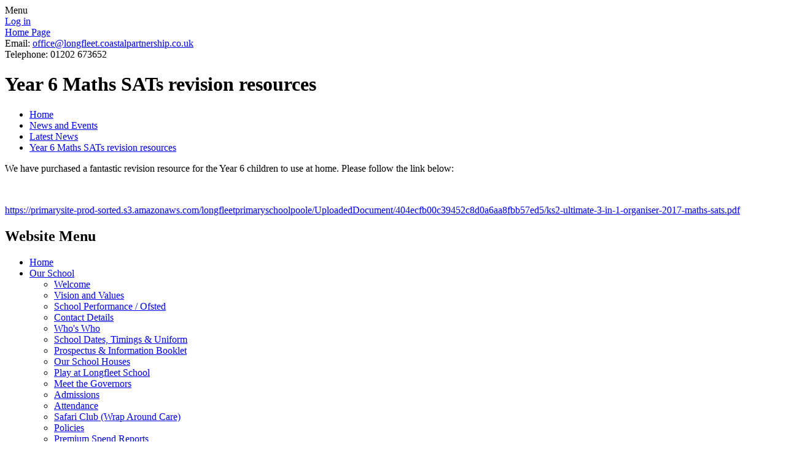

--- FILE ---
content_type: text/html; charset=utf-8
request_url: https://www.longfleet.poole.sch.uk/news/detail/year-6-maths-sats-revision-resources/
body_size: 50454
content:

<!DOCTYPE html>

            <!--[if IE 6]><html class="lt-ie10 lt-ie9 lt-ie8 lt-ie7 ie6 ie responsive" lang="en"><![endif]-->
            <!--[if IE 7]><html class="lt-ie10 lt-ie9 lt-ie8 ie7 ie responsive" lang="en"><![endif]-->
            <!--[if IE 8]><html class="lt-ie10 lt-ie9 ie8 ie responsive" lang="en"><![endif]-->
            <!--[if IE 9]><html class="lt-ie10 ie9 ie responsive" lang="en"><![endif]-->
            <!--[if gt IE 9]><!--><html class="responsive" lang="en"><!--<![endif]-->
            
    <head>
        <meta charset="utf-8">
        <meta http-equiv="X-UA-Compatible" content="IE=edge,chrome=1">
        <meta name="viewport" content="width=device-width, initial-scale=1, user-scalable=no, minimal-ui">
        <meta name="keywords" content="Longfleet Church of England Primary School">
        <meta name="description" content="Longfleet Church of England Primary School">

        <title>Year 6 Maths SATs revision resources | Longfleet Church of England Primary School</title>

        




  <link rel="stylesheet" href="https://primarysite-prod-sorted.s3.amazonaws.com/static/7.0.4/gen/presenter_prologue_css.7b7812f9.css" type="text/css">




<style type="text/css">
  .ps_primarysite-editor_panel-site-coloured-content {
    background-color: #fff!important;
  }
</style>


  <link rel="stylesheet" href="https://primarysite-prod-sorted.s3.amazonaws.com/static/7.0.4/gen/all-site-icon-choices.034951b5.css" type="text/css">



        
        <link rel="shortcut icon" href="https://primarysite-prod.s3.amazonaws.com/theme/LongfleetPrimarySchoolPoole/favicon.ico">
        <link rel="apple-touch-icon" href="https://primarysite-prod.s3.amazonaws.com/theme/LongfleetPrimarySchoolPoole/apple-touch-icon-precomposed.png">
        <link rel="apple-touch-icon-precomposed" href="https://primarysite-prod.s3.amazonaws.com/theme/LongfleetPrimarySchoolPoole/apple-touch-icon-precomposed.png">
        
        <meta name="application-name" content="Longfleet Church of England Primary School">
        <meta name="msapplication-TileColor" content="#014A99">
        <meta name="msapplication-TileImage" content="https://primarysite-prod.s3.amazonaws.com/theme/LongfleetPrimarySchoolPoole/metro-icon.png">

        
        <link rel="stylesheet" type="text/css" href="https://primarysite-prod.s3.amazonaws.com/theme/LongfleetPrimarySchoolPoole/style-global.css">
        <link rel="stylesheet" type="text/css" media="(min-width: 981px)" href="https://primarysite-prod.s3.amazonaws.com/theme/LongfleetPrimarySchoolPoole/style.css">
        <link rel="stylesheet" type="text/css" media="(max-width: 980px)" href="https://primarysite-prod.s3.amazonaws.com/theme/LongfleetPrimarySchoolPoole/style-responsive.css">

        

        

<script>
  // This is the first instance of `window.psProps`, so if these values are removed, make sure
  // `window.psProps = {};` is still there because it's used in other places.
  window.psProps = {
    lazyLoadFallbackScript: 'https://primarysite-prod-sorted.s3.amazonaws.com/static/7.0.4/gen/lazy_load.1bfa9561.js',
    picturefillScript: 'https://primarysite-prod-sorted.s3.amazonaws.com/static/7.0.4/gen/picturefill.a26ebc92.js'
  };
</script>


  <script type="text/javascript" src="https://primarysite-prod-sorted.s3.amazonaws.com/static/7.0.4/gen/presenter_prologue_js.cfb79a3d.js"></script>


<script type="text/javascript">
  function ie() {
    for (var v = 3, el = document.createElement('b'), all = el.all || [];
      el.innerHTML = '<!--[if gt IE ' + (++v) + ']><i><![endif]-->', all[0]; );
    return v > 4 ? v : document.documentMode;
  }

  $(function() {
    switch (ie()) {
      case 10:
        ps.el.html.addClass('ie10');
      case 9:
      case 8:
        ps.el.body.prepend(
          '<div class="unsupported-browser">' +
            '<span class="warning-logo">&#xe00a; </span>' +
            'This website may not display correctly as you are using an old version of ' +
            'Internet Explorer. <a href="/primarysite/unsupported-browser/">More info</a>' +
          '</div>');
        break;
    }
  });
</script>

<script type="text/javascript">
  $(function() {
    ps.el.body
      .data('social_media_url', 'https://social.secure-primarysite.net/site/longfleetprimaryschoolpoole/')
      .data('social_media_api', 'https://social.secure-primarysite.net/api/site-connected/longfleetprimaryschoolpoole/')
      .data('STATIC_URL', 'https://primarysite-prod-sorted.s3.amazonaws.com/static/7.0.4/')
      .data('site_width', 640)
      .data('news_width', 452)
      .data('csrf_token', 'lS5tsL3g5kFTglER2TI4QiOr5JWwxiJUq3Tf5UL4OzX8OlJZmRspCJlosVWtF2dy')
      .data('disable_right_click', 'True')
      .data('normalize_css', 'https://primarysite-prod-sorted.s3.amazonaws.com/static/7.0.4/gen/normalize_css.7bf5a737.css')
      .data('ck_editor_counterbalances', 'https://primarysite-prod-sorted.s3.amazonaws.com/static/7.0.4/gen/ck_editor_counterbalances.2519b40e.css')
      .data('basic_site', false)
      // Seasonal Effects
      .data('include_seasonal_effects', '')
      .data('show_seasonal_effects_on_page', '')
      .data('seasonal_effect', '3')
      .data('can_enable_seasonal_effects', 'False')
      .data('seasonal_effect_active', 'False')
      .data('disablePicturesBlock', false)
      .data('hasNewCookiePopup', true);

    if (document.documentElement.dataset.userId) {
      window.updateCsrf();
    }
  });
</script>


<script>

function recaptchaCallback() {
    grecaptcha.ready(function() {
        var grecaptcha_execute = function(){
    grecaptcha.execute('6LcHwgAiAAAAAJ6ncdKlMyB1uNoe_CBvkfgBiJz1', {action: 'homepage'}).then(function(token) {
        document.querySelectorAll('input.django-recaptcha-hidden-field').forEach(function (value) {
            value.value = token;
        });
        return token;
    })
};
grecaptcha_execute()
setInterval(grecaptcha_execute, 120000);


    });
  };
</script>






    </head>

    <body>

        

        <div class="responsive-bar visible-small">
            <span class="navbar-toggle website-navbar-toggle visible-small" data-nav="website"></span>
            <span class="navigation-bar-title">Menu</span>
        </div>

        <div class="container">
                    
            <div class="inner-container">
              
                <span class="login-link small visible-large">
  <a href="https://longfleetprimaryschoolpoole.secure-primarysite.net/accounts/login/primarysite/?next=/news/detail/year-6-maths-sats-revision-resources/" rel="nofollow">Log in</a>

</span>

                <header class="main-header">
                    
                    <a href="/" class="home-link" title="Home Page">Home Page</a>

                    
                </header>

              	<span class="contact">Email: <a href="mailto:office@longfleet.coastalpartnership.co.uk">office@longfleet.coastalpartnership.co.uk</a><br>Telephone: 01202 673652 </span>
              
                
                


  



  <div class="google-translate-widget " id="google_translate_element" data-cookie="google-translate">
    <textarea data-template="cookie" hidden>
      

      <script>
        function googleTranslateElementInit() {
          new google.translate.TranslateElement({
            layout: google.translate.TranslateElement.InlineLayout.SIMPLE,
            pageLanguage: 'en'
          }, 'google_translate_element');
        }
      </script>

      <script src="https://translate.google.com/translate_a/element.js?cb=googleTranslateElementInit"></script>
      <script src="https://primarysite-prod-sorted.s3.amazonaws.com/static/7.0.4/gen/google_translate.3323e9a6.js"></script>
    </textarea>
  </div>

      
              
                <div class="content-container">
                                
                  
                    <h1 class="page-title">Year 6 Maths SATs revision resources</h1>

                    <ul class="breadcrumbs small">
                        
    <li><a href="/">Home</a></li>
    <li><a href="/topic/news-and-events">News and Events</a></li>
    <li><a href="/stream/news/full/1/-//">Latest News</a></li>
    <li><a href="/news/detail/year-6-maths-sats-revision-resources/">Year 6 Maths SATs revision resources</a></li>

                    </ul>

                    
    <div class="ps_news-detail-text"><p>We have purchased a fantastic revision resource for the Year 6 children to use at home. Please follow the link below:</p>
<p> </p>
<p><a href="https://primarysite-prod-sorted.s3.amazonaws.com/longfleetprimaryschoolpoole/UploadedDocument/404ecfb00c39452c8d0a6aa8fbb57ed5/ks2-ultimate-3-in-1-organiser-2017-maths-sats.pdf">https://primarysite-prod-sorted.s3.amazonaws.com/longfleetprimaryschoolpoole/UploadedDocument/404ecfb00c39452c8d0a6aa8fbb57ed5/ks2-ultimate-3-in-1-organiser-2017-maths-sats.pdf</a></p>
</div>
    <div></div>

                </div>

                <nav class="main-nav mobile-nav small">
                    <span class="close-mobile-nav" data-nav="website"></span>
                    <h2 class="ps_mobile-header">Website Menu</h2>

                    <ul>
                        <li class="ps_topic_link home-btn"><a href="/">Home</a></li>
                        <li class="ps_nav-top-level ps_submenu ps_topic_link ps_topic_slug_our-school"><a href="/topic/our-school" >Our School</a><ul><li class="  ps_page_link ps_page_slug_welcome"><a href="/welcome/" >Welcome</a></li>
<li class="  ps_page_link ps_page_slug_vision-and-values"><a href="/vision-and-values/" >Vision and Values</a></li>
<li class="  ps_page_link ps_page_slug_school-performance-ofsted"><a href="/school-performance-ofsted/" >School Performance / Ofsted</a></li>
<li class="  ps_page_link ps_page_slug_contact-details"><a href="/contact-details/" >Contact Details</a></li>
<li class="  ps_page_link ps_page_slug_whos-who"><a href="/whos-who/" >Who&#x27;s Who</a></li>
<li class="  ps_page_link ps_page_slug_school-dates-timings-uniform"><a href="/school-dates-timings-uniform/" >School Dates, Timings &amp; Uniform</a></li>
<li class="  ps_page_link ps_page_slug_prospectus-information-booklet"><a href="/prospectus-information-booklet/" >Prospectus &amp; Information Booklet</a></li>
<li class="  ps_page_link ps_page_slug_our-school-houses"><a href="/our-school-houses/" >Our School Houses</a></li>
<li class="  ps_page_link ps_page_slug_play-at-longfleet-school"><a href="/play-at-longfleet-school/" >Play at Longfleet School</a></li>
<li class="  ps_page_link ps_page_slug_meet-the-governors"><a href="/meet-the-governors/" >Meet the Governors</a></li>
<li class="  ps_page_link ps_page_slug_admissions-1"><a href="/admissions-1/" >Admissions</a></li>
<li class="  ps_page_link ps_page_slug_attendance"><a href="/attendance/" >Attendance</a></li>
<li class="  ps_page_link ps_page_slug_safari-club-wrap-around-care"><a href="/safari-club-wrap-around-care/" >Safari Club (Wrap Around Care)</a></li>
<li class="  ps_page_link ps_page_slug_policies"><a href="/policies/" >Policies</a></li>
<li class="  ps_page_link ps_page_slug_premium-spend-reports"><a href="/premium-spend-reports/" >Premium Spend Reports</a></li>
<li class="  ps_page_link ps_page_slug_job-vacancies-1"><a href="/job-vacancies-1/" >Job Vacancies</a></li>
<li class="  ps_page_link ps_page_slug_staff-zone"><a href="/staff-zone/" >Staff Zone</a></li>
<li class="  ps_page_link ps_page_slug_governors-zone"><a href="/governors-zone/" >Governors Zone</a></li>
<li class="  ps_page_link ps_page_slug_coastal-learning-partnership"><a href="/coastal-learning-partnership/" >Coastal Learning Partnership</a></li></ul></li>
                        <li class="ps_nav-top-level ps_submenu ps_topic_link ps_topic_slug_safeguarding-and-inclusion"><a href="/topic/safeguarding-and-inclusion" >Safeguarding and Inclusion</a><ul><li class="  ps_page_link ps_page_slug_safeguarding"><a href="/safeguarding/" >Safeguarding</a></li>
<li class="  ps_page_link ps_page_slug_operation-encompass"><a href="/operation-encompass/" >Operation Encompass</a></li>
<li class="  ps_page_link ps_page_slug_online-safety"><a href="/online-safety/" >Online Safety</a></li>
<li class="  ps_page_link ps_page_slug_behaviour-strategy-and-policies"><a href="/behaviour-strategy-and-policies/" >Behaviour Strategy and Policies</a></li>
<li class="  ps_page_link ps_page_slug_english-as-an-additional-language-eal"><a href="/english-as-an-additional-language-eal/" >English as an Additional Language (EAL)</a></li>
<li class="  ps_page_link ps_page_slug_pastoral-care"><a href="/pastoral-care/" >Pastoral Care</a></li>
<li class="  ps_page_link ps_page_slug_family-worker-and-information"><a href="/family-worker-and-information/" >Family Worker and Information</a></li>
<li class=" ps_submenu ps_page_link ps_page_slug_wellbeing"><a href="/wellbeing/" >Wellbeing</a><ul><li class="  ps_page_link ps_page_slug_camhs"><a href="/camhs/" >CAMHS</a></li>
<li class="  ps_page_link ps_page_slug_bereavement"><a href="/bereavement/" >Bereavement</a></li>
<li class="  ps_page_link ps_page_slug_ocd"><a href="/ocd/" >OCD</a></li>
<li class="  ps_page_link ps_page_slug_parental-conflict"><a href="/parental-conflict/" >Parental Conflict</a></li>
<li class="  ps_page_link ps_page_slug_anxiety"><a href="/anxiety/" >Anxiety</a></li>
<li class="  ps_page_link ps_page_slug_stress"><a href="/stress/" >Stress</a></li>
<li class="  ps_page_link ps_page_slug_sleep"><a href="/sleep/" >Sleep</a></li>
<li class="  ps_page_link ps_page_slug_pace-approach-1"><a href="/pace-approach-1/" >PACE Approach</a></li>
<li class="  ps_page_link ps_page_slug_useful-sites-relating-to-mental-health-and-wellbei"><a href="/useful-sites-relating-to-mental-health-and-wellbei/" >Useful Sites Relating to Mental Health and Wellbeing</a></li>
<li class="  ps_page_link ps_page_slug_practical-resources"><a href="/practical-resources/" >Practical Resources</a></li>
<li class="  ps_page_link ps_page_slug_recommended-podcasts"><a href="/recommended-podcasts/" >Recommended Podcasts</a></li>
<li class="  ps_page_link ps_page_slug_gender-identity"><a href="/gender-identity/" >Gender Identity</a></li>
<li class="  ps_page_link ps_page_slug_covid-19-related-wellbeing-resources"><a href="/covid-19-related-wellbeing-resources/" >COVID-19 Related Wellbeing Resources</a></li>
<li class="  ps_page_link ps_page_slug_ukraine-supporting-children-to-manage-anxiety-over"><a href="/ukraine-supporting-children-to-manage-anxiety-over/" >Ukraine - Supporting children to manage anxiety over war conflict and crises</a></li></ul></li>
<li class=" ps_submenu ps_page_link ps_page_slug_special-educational-needs-and-disability-informati"><a href="/special-educational-needs-and-disability-informati/" >Special Educational Needs and Disability Information</a><ul><li class="  ps_page_link ps_page_slug_accessibility-plans"><a href="/accessibility-plans/" >Accessibility Plans</a></li>
<li class="  ps_page_link ps_page_slug_upcoming-events"><a href="/upcoming-events/" >Upcoming Events</a></li>
<li class="  ps_page_link ps_page_slug_visual-routines-time-tables-calendars-and-reward-c"><a href="/visual-routines-time-tables-calendars-and-reward-c/" >Visual routines, time-tables, calendars and reward charts</a></li>
<li class="  ps_page_link ps_page_slug_social-emotion-and-mental-health"><a href="/social-emotion-and-mental-health/" >Social, emotion and mental health</a></li>
<li class=" ps_submenu ps_page_link ps_page_slug_speech-and-language-resources"><a href="/speech-and-language-resources/" >Speech and Language resources</a><ul><li class="  ps_page_link ps_page_slug_activities-to-develop-expressive-language"><a href="/activities-to-develop-expressive-language/" >Activities to Develop Expressive Language</a></li>
<li class="  ps_page_link ps_page_slug_activities-to-develop-receptive-language"><a href="/activities-to-develop-receptive-language/" >Activities to Develop Receptive Language</a></li>
<li class="  ps_page_link ps_page_slug_listening-and-auditory-memory-games"><a href="/listening-and-auditory-memory-games/" >Listening and Auditory Memory Games</a></li>
<li class="  ps_page_link ps_page_slug_attention-and-listening-games"><a href="/attention-and-listening-games/" >Attention and Listening Games</a></li></ul></li>
<li class="  ps_page_link ps_page_slug_sensory-activities"><a href="/sensory-activities/" >Sensory Activities</a></li>
<li class="  ps_page_link ps_page_slug_parent-champion-for-send-monthly-support-and-advic"><a href="/parent-champion-for-send-monthly-support-and-advic/" >Parent Champion for SEND – Monthly support and advice for families</a></li></ul></li></ul></li>
                        <li class="ps_nav-top-level ps_submenu ps_topic_link ps_topic_slug_learning"><a href="/topic/learning" >Learning</a><ul><li class="  ps_page_link ps_page_slug_whole-school-curriculum-information"><a href="/whole-school-curriculum-information/" >Whole School Curriculum Information</a></li>
<li class=" ps_submenu ps_page_link ps_page_slug_year-group-specific-information"><a href="/year-group-specific-information/" >Year Group Specific Information</a><ul><li class="  ps_page_link ps_page_slug_reception-1"><a href="/reception-1/" >Reception</a></li>
<li class="  ps_page_link ps_page_slug_year-1"><a href="/year-1/" >Year 1</a></li>
<li class="  ps_page_link ps_page_slug_year-2-1"><a href="/year-2-1/" >Year 2</a></li>
<li class="  ps_page_link ps_page_slug_year-3-1"><a href="/year-3-1/" >Year 3</a></li>
<li class="  ps_page_link ps_page_slug_year-4-1"><a href="/year-4-1/" >Year 4</a></li>
<li class="  ps_page_link ps_page_slug_year-5-1"><a href="/year-5-1/" >Year 5</a></li>
<li class="  ps_page_link ps_page_slug_year-6-1"><a href="/year-6-1/" >Year 6</a></li></ul></li>
<li class=" ps_submenu ps_page_link ps_page_slug_subject-specific-information"><a href="/subject-specific-information/" >Subject Specific Information</a><ul><li class=" ps_submenu ps_page_link ps_page_slug_maths-18"><a href="/maths-18/" >Maths</a><ul><li class="  ps_page_link ps_page_slug_year-1-maths-front-covers"><a href="/year-1-maths-front-covers/" >Year 1 Maths Front Covers</a></li>
<li class="  ps_page_link ps_page_slug_year-2-maths-front-covers"><a href="/year-2-maths-front-covers/" >Year 2 Maths Front Covers</a></li>
<li class="  ps_page_link ps_page_slug_year-3-maths-front-covers"><a href="/year-3-maths-front-covers/" >Year 3 Maths Front Covers</a></li>
<li class="  ps_page_link ps_page_slug_year-4-maths-front-covers"><a href="/year-4-maths-front-covers/" >Year 4 Maths Front Covers</a></li>
<li class="  ps_page_link ps_page_slug_year-5-maths-front-covers"><a href="/year-5-maths-front-covers/" >Year 5 Maths Front Covers</a></li>
<li class="  ps_page_link ps_page_slug_year-6-maths-front-covers"><a href="/year-6-maths-front-covers/" >Year 6 Maths Front Covers</a></li>
<li class="  ps_page_link ps_page_slug_place-value"><a href="/place-value/" >Place Value</a></li>
<li class="  ps_page_link ps_page_slug_addition-and-subtraction"><a href="/addition-and-subtraction/" >Addition and Subtraction</a></li>
<li class="  ps_page_link ps_page_slug_multiplication-and-division"><a href="/multiplication-and-division/" >Multiplication and Division</a></li>
<li class="  ps_page_link ps_page_slug_fractions"><a href="/fractions/" >Fractions</a></li></ul></li>
<li class="  ps_page_link ps_page_slug_english-1"><a href="/english-1/" >English</a></li>
<li class=" ps_submenu ps_page_link ps_page_slug_art-design"><a href="/art-design/" >Art &amp; Design</a><ul><li class="  ps_page_link ps_page_slug_year-1-art-design-front-covers"><a href="/year-1-art-design-front-covers/" >Year 1 Art &amp; Design Front Covers</a></li>
<li class="  ps_page_link ps_page_slug_year-2-art-design-front-covers"><a href="/year-2-art-design-front-covers/" >Year 2 Art &amp; Design Front Covers</a></li>
<li class="  ps_page_link ps_page_slug_year-3-art-design-front-covers"><a href="/year-3-art-design-front-covers/" >Year 3 Art &amp; Design Front Covers</a></li>
<li class="  ps_page_link ps_page_slug_year-4-art-design-front-covers"><a href="/year-4-art-design-front-covers/" >Year 4 Art &amp; Design Front Covers</a></li>
<li class="  ps_page_link ps_page_slug_year-5-art-design-front-covers"><a href="/year-5-art-design-front-covers/" >Year 5 Art &amp; Design Front Covers</a></li>
<li class="  ps_page_link ps_page_slug_year-6-art-design-front-covers"><a href="/year-6-art-design-front-covers/" >Year 6 Art &amp; Design Front Covers</a></li></ul></li>
<li class=" ps_submenu ps_page_link ps_page_slug_computing"><a href="/computing/" >Computing</a><ul><li class="  ps_page_link ps_page_slug_year-1-computing-front-covers"><a href="/year-1-computing-front-covers/" >Year 1 Computing Front Covers</a></li>
<li class="  ps_page_link ps_page_slug_year-2-computing-front-covers"><a href="/year-2-computing-front-covers/" >Year 2 Computing Front Covers</a></li>
<li class="  ps_page_link ps_page_slug_year-3-computing-front-covers"><a href="/year-3-computing-front-covers/" >Year 3 Computing Front Covers</a></li>
<li class="  ps_page_link ps_page_slug_year-4-computing-front-covers"><a href="/year-4-computing-front-covers/" >Year 4 Computing Front Covers</a></li>
<li class="  ps_page_link ps_page_slug_year-5-computing-front-covers"><a href="/year-5-computing-front-covers/" >Year 5 Computing Front Covers</a></li>
<li class="  ps_page_link ps_page_slug_year-6-computing-front-covers"><a href="/year-6-computing-front-covers/" >Year 6 Computing Front Covers</a></li></ul></li>
<li class=" ps_submenu ps_page_link ps_page_slug_design-technology"><a href="/design-technology/" >Design Technology</a><ul><li class="  ps_page_link ps_page_slug_year-1-design-technology-front-covers"><a href="/year-1-design-technology-front-covers/" >Year 1 Design Technology Front Covers</a></li>
<li class="  ps_page_link ps_page_slug_year-2-design-technology-front-covers"><a href="/year-2-design-technology-front-covers/" >Year 2 Design Technology Front Covers</a></li>
<li class="  ps_page_link ps_page_slug_year-3-design-technology-front-covers"><a href="/year-3-design-technology-front-covers/" >Year 3 Design Technology Front Covers</a></li>
<li class="  ps_page_link ps_page_slug_year-4-design-technology-front-covers"><a href="/year-4-design-technology-front-covers/" >Year 4 Design Technology Front Covers</a></li>
<li class="  ps_page_link ps_page_slug_year-5-design-technology-front-covers"><a href="/year-5-design-technology-front-covers/" >Year 5 Design Technology Front Covers</a></li>
<li class="  ps_page_link ps_page_slug_year-6-design-technology-front-covers"><a href="/year-6-design-technology-front-covers/" >Year 6 Design Technology Front Covers</a></li></ul></li>
<li class=" ps_submenu ps_page_link ps_page_slug_french"><a href="/french/" >French</a><ul><li class="  ps_page_link ps_page_slug_year-3-french-front-covers"><a href="/year-3-french-front-covers/" >Year 3 French Front Covers</a></li>
<li class="  ps_page_link ps_page_slug_year-4-french-front-covers"><a href="/year-4-french-front-covers/" >Year 4 French Front Covers</a></li>
<li class="  ps_page_link ps_page_slug_year-5-french-front-covers"><a href="/year-5-french-front-covers/" >Year 5 French Front Covers</a></li>
<li class="  ps_page_link ps_page_slug_year-6-french-front-covers"><a href="/year-6-french-front-covers/" >Year 6 French Front Covers</a></li></ul></li>
<li class=" ps_submenu ps_page_link ps_page_slug_geography-11"><a href="/geography-11/" >Geography</a><ul><li class="  ps_page_link ps_page_slug_year-1-geography-front-covers"><a href="/year-1-geography-front-covers/" >Year 1 Geography Front Covers</a></li>
<li class="  ps_page_link ps_page_slug_year-2-geography-front-covers"><a href="/year-2-geography-front-covers/" >Year 2 Geography Front Covers</a></li>
<li class="  ps_page_link ps_page_slug_year-3-geography-front-covers"><a href="/year-3-geography-front-covers/" >Year 3 Geography Front Covers</a></li>
<li class="  ps_page_link ps_page_slug_year-4-geography-front-covers"><a href="/year-4-geography-front-covers/" >Year 4 Geography Front Covers</a></li>
<li class="  ps_page_link ps_page_slug_year-5-geography-front-covers"><a href="/year-5-geography-front-covers/" >Year 5 Geography Front Covers</a></li>
<li class="  ps_page_link ps_page_slug_year-6-geography-front-covers"><a href="/year-6-geography-front-covers/" >Year 6 Geography Front Covers</a></li>
<li class="  ps_page_link ps_page_slug_year-1-geography-knowledge-organisers"><a href="/year-1-geography-knowledge-organisers/" >Year 1 Geography Knowledge Organisers</a></li>
<li class="  ps_page_link ps_page_slug_year-2-geography-knowledge-organisers"><a href="/year-2-geography-knowledge-organisers/" >Year 2 Geography Knowledge Organisers</a></li>
<li class="  ps_page_link ps_page_slug_year-3-geography-knowledge-organisers"><a href="/year-3-geography-knowledge-organisers/" >Year 3 Geography Knowledge Organisers</a></li>
<li class="  ps_page_link ps_page_slug_year-4-geography-knowledge-organisers"><a href="/year-4-geography-knowledge-organisers/" >Year 4 Geography Knowledge Organisers</a></li>
<li class="  ps_page_link ps_page_slug_year-5-geography-knowledge-organisers"><a href="/year-5-geography-knowledge-organisers/" >Year 5 Geography Knowledge Organisers</a></li>
<li class="  ps_page_link ps_page_slug_year-6-geography-knowledge-organisers"><a href="/year-6-geography-knowledge-organisers/" >Year 6 Geography Knowledge Organisers</a></li></ul></li>
<li class=" ps_submenu ps_page_link ps_page_slug_history-5"><a href="/history-5/" >History</a><ul><li class="  ps_page_link ps_page_slug_year-1-history-front-covers"><a href="/year-1-history-front-covers/" >Year 1 History Front Covers</a></li>
<li class="  ps_page_link ps_page_slug_year-2-history-front-covers"><a href="/year-2-history-front-covers/" >Year 2 History Front Covers</a></li>
<li class="  ps_page_link ps_page_slug_year-3-history-front-covers"><a href="/year-3-history-front-covers/" >Year 3 History Front Covers</a></li>
<li class="  ps_page_link ps_page_slug_year-4-history-front-covers"><a href="/year-4-history-front-covers/" >Year 4 History Front Covers</a></li>
<li class="  ps_page_link ps_page_slug_year-5-history-front-covers"><a href="/year-5-history-front-covers/" >Year 5 History Front Covers</a></li>
<li class="  ps_page_link ps_page_slug_year-6-history-front-covers"><a href="/year-6-history-front-covers/" >Year 6 History Front Covers</a></li>
<li class="  ps_page_link ps_page_slug_year-1-history-knowledge-organiser"><a href="/year-1-history-knowledge-organiser/" >Year 1 History Knowledge Organiser</a></li>
<li class="  ps_page_link ps_page_slug_year-2-history-knowledge-organiser"><a href="/year-2-history-knowledge-organiser/" >Year 2 History Knowledge Organiser</a></li>
<li class="  ps_page_link ps_page_slug_year-3-history-knowledge-organiser"><a href="/year-3-history-knowledge-organiser/" >Year 3 History Knowledge Organiser</a></li>
<li class="  ps_page_link ps_page_slug_year-4-history-knowledge-organiser"><a href="/year-4-history-knowledge-organiser/" >Year 4 History Knowledge Organiser</a></li>
<li class="  ps_page_link ps_page_slug_year-5-history-knowledge-organiser"><a href="/year-5-history-knowledge-organiser/" >Year 5 History Knowledge Organiser</a></li>
<li class="  ps_page_link ps_page_slug_year-6-history-knowledge-organiser"><a href="/year-6-history-knowledge-organiser/" >Year 6 History Knowledge Organiser</a></li></ul></li>
<li class=" ps_submenu ps_page_link ps_page_slug_music-5"><a href="/music-5/" >Music</a><ul><li class="  ps_page_link ps_page_slug_year-1-music-front-covers"><a href="/year-1-music-front-covers/" >Year 1 Music Front Covers</a></li>
<li class="  ps_page_link ps_page_slug_year-2-music-front-covers"><a href="/year-2-music-front-covers/" >Year 2 Music Front Covers</a></li>
<li class="  ps_page_link ps_page_slug_year-3-music-front-covers"><a href="/year-3-music-front-covers/" >Year 3 Music Front Covers</a></li>
<li class="  ps_page_link ps_page_slug_year-4-music-front-covers"><a href="/year-4-music-front-covers/" >Year 4 Music Front Covers</a></li>
<li class="  ps_page_link ps_page_slug_year-5-music-front-covers"><a href="/year-5-music-front-covers/" >Year 5 Music Front Covers</a></li>
<li class="  ps_page_link ps_page_slug_year-6-music-front-covers"><a href="/year-6-music-front-covers/" >Year 6 Music Front Covers</a></li></ul></li>
<li class=" ps_submenu ps_page_link ps_page_slug_pe"><a href="/pe/" >P.E.</a><ul><li class="  ps_page_link ps_page_slug_reception-pe-front-covers"><a href="/reception-pe-front-covers/" >Reception P.E. Front Covers</a></li>
<li class="  ps_page_link ps_page_slug_year-1-pe-front-covers"><a href="/year-1-pe-front-covers/" >Year 1 P.E. Front Covers</a></li>
<li class="  ps_page_link ps_page_slug_year-2-pe-front-covers"><a href="/year-2-pe-front-covers/" >Year 2 P.E. Front Covers</a></li>
<li class="  ps_page_link ps_page_slug_year-3-pe-front-covers"><a href="/year-3-pe-front-covers/" >Year 3 P.E. Front Covers</a></li>
<li class="  ps_page_link ps_page_slug_year-4-pe-front-covers"><a href="/year-4-pe-front-covers/" >Year 4 P.E. Front Covers</a></li>
<li class="  ps_page_link ps_page_slug_year-5-pe-front-covers"><a href="/year-5-pe-front-covers/" >Year 5 P.E. Front Covers</a></li>
<li class="  ps_page_link ps_page_slug_year-6-pe-front-covers"><a href="/year-6-pe-front-covers/" >Year 6 P.E. Front Covers</a></li></ul></li>
<li class=" ps_submenu ps_page_link ps_page_slug_pshe"><a href="/pshe/" >P.S.H.E.</a><ul><li class="  ps_page_link ps_page_slug_reception-pshe-front-covers"><a href="/reception-pshe-front-covers/" >Reception P.S.H.E. Front Covers</a></li>
<li class="  ps_page_link ps_page_slug_year-1-pshe-front-covers"><a href="/year-1-pshe-front-covers/" >Year 1 P.S.H.E. Front Covers</a></li>
<li class="  ps_page_link ps_page_slug_year-2-pshe-front-covers"><a href="/year-2-pshe-front-covers/" >Year 2 P.S.H.E. Front Covers</a></li>
<li class="  ps_page_link ps_page_slug_year-3-pshe-front-covers"><a href="/year-3-pshe-front-covers/" >Year 3 P.S.H.E. Front Covers</a></li>
<li class="  ps_page_link ps_page_slug_year-4-pshe-front-covers"><a href="/year-4-pshe-front-covers/" >Year 4 P.S.H.E. Front Covers</a></li>
<li class="  ps_page_link ps_page_slug_year-5-pshe-front-covers"><a href="/year-5-pshe-front-covers/" >Year 5 P.S.H.E. Front Covers</a></li>
<li class="  ps_page_link ps_page_slug_year-6-pshe-front-covers"><a href="/year-6-pshe-front-covers/" >Year 6 P.S.H.E. Front Covers</a></li></ul></li>
<li class=" ps_submenu ps_page_link ps_page_slug_re-5"><a href="/re-5/" >R.E.</a><ul><li class="  ps_page_link ps_page_slug_reception-re-front-covers"><a href="/reception-re-front-covers/" >Reception R.E. Front Covers</a></li>
<li class="  ps_page_link ps_page_slug_year-1-re-front-covers"><a href="/year-1-re-front-covers/" >Year 1 R.E. Front Covers</a></li>
<li class="  ps_page_link ps_page_slug_year-2-re-front-covers"><a href="/year-2-re-front-covers/" >Year 2 R.E. Front Covers</a></li>
<li class="  ps_page_link ps_page_slug_year-3-re-front-covers"><a href="/year-3-re-front-covers/" >Year 3 R.E. Front Covers</a></li>
<li class="  ps_page_link ps_page_slug_year-4-re-front-covers"><a href="/year-4-re-front-covers/" >Year 4 R.E. Front Covers</a></li>
<li class="  ps_page_link ps_page_slug_year-5-re-front-covers"><a href="/year-5-re-front-covers/" >Year 5 R.E. Front Covers</a></li>
<li class="  ps_page_link ps_page_slug_year-6-re-front-covers"><a href="/year-6-re-front-covers/" >Year 6 R.E. Front Covers</a></li></ul></li>
<li class=" ps_submenu ps_page_link ps_page_slug_science-3"><a href="/science-3/" >Science</a><ul><li class="  ps_page_link ps_page_slug_year-1-science-front-covers"><a href="/year-1-science-front-covers/" >Year 1 Science Front Covers</a></li>
<li class="  ps_page_link ps_page_slug_year-2-science-front-covers"><a href="/year-2-science-front-covers/" >Year 2 Science Front Covers</a></li>
<li class="  ps_page_link ps_page_slug_year-3-science-front-covers"><a href="/year-3-science-front-covers/" >Year 3 Science Front Covers</a></li>
<li class="  ps_page_link ps_page_slug_year-4-science-front-covers"><a href="/year-4-science-front-covers/" >Year 4 Science Front Covers</a></li>
<li class="  ps_page_link ps_page_slug_year-5-science-front-covers"><a href="/year-5-science-front-covers/" >Year 5 Science Front Covers</a></li>
<li class="  ps_page_link ps_page_slug_year-6-science-front-covers"><a href="/year-6-science-front-covers/" >Year 6 Science Front Covers</a></li>
<li class="  ps_page_link ps_page_slug_year-1-science-knowledge-organiser"><a href="/year-1-science-knowledge-organiser/" >Year 1 Science Knowledge Organiser</a></li>
<li class="  ps_page_link ps_page_slug_year-2-science-knowledge-organiser"><a href="/year-2-science-knowledge-organiser/" >Year 2 Science Knowledge Organiser</a></li>
<li class="  ps_page_link ps_page_slug_year-3-science-knowledge-organiser"><a href="/year-3-science-knowledge-organiser/" >Year 3 Science Knowledge Organiser</a></li>
<li class="  ps_page_link ps_page_slug_year-4-science-knowledge-organiser"><a href="/year-4-science-knowledge-organiser/" >Year 4 Science Knowledge Organiser</a></li>
<li class="  ps_page_link ps_page_slug_year-5-science-knowledge-organiser"><a href="/year-5-science-knowledge-organiser/" >Year 5 Science Knowledge Organiser</a></li>
<li class="  ps_page_link ps_page_slug_year-6-science-knowledge-organiser"><a href="/year-6-science-knowledge-organiser/" >Year 6 Science Knowledge Organiser</a></li></ul></li></ul></li>
<li class="  ps_page_link ps_page_slug_global-citizenship-courageous-advocacy-and-british"><a href="/global-citizenship-courageous-advocacy-and-british/" >Global Citizenship, Courageous Advocacy and British Values</a></li>
<li class=" ps_submenu ps_page_link ps_page_slug_accelerated-reader"><a href="/accelerated-reader/" >Accelerated Reader</a><ul><li class="  ps_page_link ps_page_slug_longfleet-winners"><a href="/longfleet-winners/" >Longfleet Winners!</a></li></ul></li>
<li class=" ps_submenu ps_page_link ps_page_slug_music"><a href="/music/" >Music</a><ul><li class="  ps_page_link ps_page_slug_ks2-christmas-songs-1"><a href="/ks2-christmas-songs-1/" >KS2 Christmas Songs</a></li>
<li class="  ps_page_link ps_page_slug_ks2-vocal-warm-ups"><a href="/ks2-vocal-warm-ups/" >KS2 Vocal Warm Ups</a></li>
<li class="  ps_page_link ps_page_slug_peripatetic-music-lessons"><a href="/peripatetic-music-lessons/" >Peripatetic Music Lessons</a></li>
<li class="  ps_page_link ps_page_slug_ks2-choir"><a href="/ks2-choir/" >KS2 Choir</a></li>
<li class="  ps_page_link ps_page_slug_chamber-choir"><a href="/chamber-choir/" >Chamber Choir</a></li>
<li class="  ps_page_link ps_page_slug_external-music-ensembles"><a href="/external-music-ensembles/" >External Music Ensembles</a></li>
<li class="  ps_page_link ps_page_slug_reception-christingle-songs"><a href="/reception-christingle-songs/" >Reception Christingle Songs</a></li>
<li class="  ps_page_link ps_page_slug_year-4-fa-violin-autumn-2025"><a href="/year-4-fa-violin-autumn-2025/" >Year 4 FA Violin Autumn 2025</a></li>
<li class="  ps_page_link ps_page_slug_y5-ukulele"><a href="/y5-ukulele/" >Y5 Ukulele</a></li>
<li class="  ps_page_link ps_page_slug_mini-bassoon"><a href="/mini-bassoon/" >Mini-Bassoon</a></li>
<li class="  ps_page_link ps_page_slug_longfleet-school-orchestra"><a href="/longfleet-school-orchestra/" >Longfleet School Orchestra</a></li>
<li class="  ps_page_link ps_page_slug_year-4-brass-fa-2024"><a href="/year-4-brass-fa-2024/" >Year 4 Brass FA 2024</a></li>
<li class="  ps_page_link ps_page_slug_y3-recorder-practice"><a href="/y3-recorder-practice/" >Y3 Recorder practice</a></li>
<li class="  ps_page_link ps_page_slug_opera-magic"><a href="/opera-magic/" >Opera Magic</a></li>
<li class="  ps_page_link ps_page_slug_clarinet-resources"><a href="/clarinet-resources/" >Clarinet Resources</a></li>
<li class="  ps_page_link ps_page_slug_gala-concert-moty-final-2023-pictures"><a href="/gala-concert-moty-final-2023-pictures/" >Gala Concert &amp; MOTY Final 2023 Pictures</a></li>
<li class="  ps_page_link ps_page_slug_y6-music-tech"><a href="/y6-music-tech/" >Y6 Music Tech</a></li>
<li class="  ps_page_link ps_page_slug_music-showcase-2022-photographs"><a href="/music-showcase-2022-photographs/" >Music Showcase 2022 Photographs</a></li>
<li class="  ps_page_link ps_page_slug_music-showcase-2020-photographs"><a href="/music-showcase-2020-photographs/" >Music Showcase 2020 photographs</a></li></ul></li>
<li class="  ps_page_link ps_page_slug_musician-of-the-month"><a href="/musician-of-the-month/" >Musician of the Month</a></li>
<li class=" ps_submenu ps_page_link ps_page_slug_sport-and-pe-at-longfleet"><a href="/sport-and-pe-at-longfleet/" >Sport and PE at Longfleet</a><ul><li class="  ps_page_link ps_page_slug_pe-1"><a href="/pe-1/" >PE</a></li>
<li class="  ps_page_link ps_page_slug_competitive-sport"><a href="/competitive-sport/" >Competitive Sport</a></li>
<li class="  ps_page_link ps_page_slug_sports-ambassadors-1"><a href="/sports-ambassadors-1/" >Sports Ambassadors</a></li>
<li class="  ps_page_link ps_page_slug_swimming"><a href="/swimming/" >Swimming</a></li></ul></li>
<li class="  ps_page_link ps_page_slug_stormbreak"><a href="/stormbreak/" >Stormbreak</a></li>
<li class="  ps_page_link ps_page_slug_kids-zone"><a href="/special/kidszone" >Kids&#x27; Zone</a></li>
<li class=" ps_submenu ps_page_link ps_page_slug_home-learning-support"><a href="/home-learning-support/" >Home Learning Support</a><ul><li class=" ps_submenu ps_page_link ps_page_slug_google-classroom-support"><a href="/google-classroom-support/" >Google Classroom Support</a><ul><li class="  ps_page_link ps_page_slug_computer-laptop"><a href="/computer-laptop/" >Computer &amp; Laptop</a></li>
<li class="  ps_page_link ps_page_slug_tablets-phones"><a href="/tablets-phones/" >Tablets &amp; Phones</a></li>
<li class="  ps_page_link ps_page_slug_games-consoles"><a href="/games-consoles/" >Games Consoles</a></li></ul></li></ul></li>
<li class="  ps_page_link ps_page_slug_vision-values-song-links"><a href="/vision-values-song-links/" >Vision &amp; Values Song Links</a></li>
<li class="  ps_page_link ps_page_slug_tutorials"><a href="/tutorials/" >Learning for Staff</a></li></ul></li>
                        <li class="ps_nav-top-level ps_submenu ps_topic_link ps_topic_slug_school-community"><a href="/topic/school-community" >School Community</a><ul><li class="  ps_page_link ps_page_slug_school-organised-clubs"><a href="/school-organised-clubs/" >School Organised Clubs</a></li>
<li class="  ps_page_link ps_page_slug_outside-provider-clubs"><a href="/outside-provider-clubs/" >Outside Provider Clubs</a></li>
<li class="  ps_page_link ps_page_slug_active-travel"><a href="/active-travel/" >Active Travel</a></li>
<li class="  ps_page_link ps_page_slug_positive-parenting-course"><a href="/positive-parenting-course/" >Positive Parenting Course</a></li>
<li class=" ps_submenu ps_page_link ps_page_slug_longfleet-friends-pta"><a href="/longfleet-friends-pta/" >Longfleet Friends (PTA)</a><ul><li class=" ps_submenu ps_page_link ps_page_slug_events-activities"><a href="/events-activities/" >Events &amp; Activities</a><ul><li class="  ps_page_link ps_page_slug_upcoming-events-and-activities"><a href="/upcoming-events-and-activities/" >Upcoming Events and Activities</a></li>
<li class="  ps_page_link ps_page_slug_recent-events-and-activities"><a href="/recent-events-and-activities/" >Recent Events and Activities</a></li></ul></li>
<li class="  ps_page_link ps_page_slug_committee-structure"><a href="/committee-structure/" >Committee Structure</a></li>
<li class="  ps_page_link ps_page_slug_get-involved"><a href="/get-involved/" >Get Involved</a></li>
<li class="  ps_page_link ps_page_slug_agendas-and-minutes"><a href="/agendas-and-minutes/" >Agendas and Minutes</a></li>
<li class="  ps_page_link ps_page_slug_contact-the-friends"><a href="/contact-the-friends/" >Contact the Friends</a></li></ul></li>
<li class="  ps_page_link ps_page_slug_st-marys-longfleet-church"><a href="/st-marys-longfleet-church/" >St Mary&#x27;s Longfleet Church</a></li>
<li class="  ps_page_link ps_page_slug_useful-links"><a href="/useful-links/" >Useful Links</a></li>
<li class=" ps_submenu ps_page_link ps_page_slug_useful-information"><a href="/useful-information/" >Useful Information</a><ul><li class="  ps_page_link ps_page_slug_poole-family-information-service-1"><a href="/poole-family-information-service-1/" >Poole Family Information Service</a></li>
<li class="  ps_page_link ps_page_slug_dorset-safe-schools-and-communities-team"><a href="/dorset-safe-schools-and-communities-team/" >Dorset Safe Schools and Communities Team</a></li>
<li class="  ps_page_link ps_page_slug_healthy-families"><a href="/healthy-families/" >Healthy Families</a></li>
<li class="  ps_page_link ps_page_slug_catchment-area"><a href="/catchment-area/" >Catchment Area</a></li>
<li class="  ps_page_link ps_page_slug_school-trips"><a href="/school-trips/" >School Trips</a></li>
<li class="  ps_page_link ps_page_slug_school-council"><a href="/school-council/" >School Council</a></li>
<li class="  ps_page_link ps_page_slug_rights-respecting"><a href="/rights-respecting/" >Rights Respecting</a></li>
<li class="  ps_page_link ps_page_slug_school-facilities"><a href="/school-facilities/" >School Facilities</a></li></ul></li></ul></li>
                        <li class="ps_nav-top-level ps_submenu ps_topic_link ps_topic_slug_news-and-events"><a href="/topic/news-and-events" >News and Events</a><ul><li class="  ps_page_link ps_page_slug_online-home-learning"><a href="/online-home-learning/" >Online Home Learning</a></li>
<li class="  ps_page_link ps_page_slug_open-mornings-2025"><a href="/open-mornings-2025/" >Open Mornings 2025</a></li>
<li class="  ps_page_link ps_page_slug_worship-time"><a href="/worship-time/" >Worship Time</a></li>
<li class="  ps_page_link ps_page_slug_latest-news"><a href="/stream/news/full/1/-//" >Latest News</a></li>
<li class="  ps_page_link ps_page_slug_weekly-notices"><a href="/weekly-notices/" >Weekly Notices</a></li>
<li class="  ps_page_link ps_page_slug_newsletters"><a href="/stream/newsletters/full/1/-//" >Newsletters</a></li>
<li class="  ps_page_link ps_page_slug_letters-sent-home"><a href="/letters-sent-home/" >Letters Sent Home</a></li>
<li class="  ps_page_link ps_page_slug_request-for-absence"><a href="/request-for-absence/" >Request for Absence</a></li>
<li class="  ps_page_link ps_page_slug_latest-news-documents"><a href="/latest-news-documents/" >Latest News Documents</a></li>
<li class="  ps_page_link ps_page_slug_online-payments"><a href="/online-payments/" >Online Payments</a></li>
<li class="  ps_page_link ps_page_slug_school-food"><a href="/school-food/" >School Food</a></li>
<li class="  ps_page_link ps_page_slug_calendar"><a href="/diary/list/" >Calendar</a></li></ul></li>

                        
            <li class="main-nav-download-app">


</li>

            <li class="login-responsive visible-small">
                        
                            
  <a href="https://longfleetprimaryschoolpoole.secure-primarysite.net/accounts/login/primarysite/?next=/news/detail/year-6-maths-sats-revision-resources/" rel="nofollow">Log in</a>


                        
                        </li>
                    </ul>
                </nav>


                <footer class="main-footer small">
                    
                    <div class="footer-links small">
                        <ul class="footer-left">
                          <li><a href="/special/sitemap/">Sitemap</a></li>
                          <li><a href="/special/cookie-information/">Cookie Information</a></li>
                          <li><a href="/special/policy/">Website Policy</a></li>
                        </ul>

                        <ul class="text-right">
                            <li>All website content copyright &copy; Longfleet Church of England Primary School</li>
                            <li><a href="https://primarysite.net">Primary School Websites by PrimarySite</a></li>
                        </ul>
                    </div>
                </footer>

            </div>

        </div>

        
        <div class="scroll-top">&#xe000;<span>Top</span></div>

        
        



<script>
  (function() {
    const htmlElement = document.documentElement;

    htmlElement.dataset.gitRevision = '7.0.4';
    htmlElement.dataset.sentryPublicDsn = '';
    htmlElement.dataset.userId = '';
  })();
</script>


  <script type="text/javascript" src="https://primarysite-prod-sorted.s3.amazonaws.com/static/7.0.4/gen/raven_js.8e8cd4fb.js"></script>






  <div class="cookie-settings">
    <div class="cookie-settings-popup">
      <h1 class="cookie-settings-popup-heading">Cookies</h1>

      <p>Unfortunately not the ones with chocolate chips.</p>
      <p>Our cookies ensure you get the best experience on our website.</p>
      <p>Please make your choice!</p>

      <span class="cookie-settings-popup-buttons">
        <button class="cookie-settings-popup-buttons-reject" aria-label="Reject all cookies" type="button" tabindex="1">
          Reject all
        </button>
        <button class="cookie-settings-popup-buttons-accept" aria-label="Accept all cookies" type="button" tabindex="2">
          Accept all
        </button>
        <button class="cookie-settings-popup-buttons-custom" aria-label="Customise cookie settings" type="button" tabindex="3">
          Customise cookie settings
        </button>
      </span>
    </div>

    <div class="cookie-settings-options-popup">
      <div class="cookie-settings-options-popup-content">
        <h1 class="cookie-settings-options-popup-heading" tabindex="-1">Cookies</h1>
        <p>
          Some cookies are necessary in order to make this website function correctly. These are set
          by default and whilst you can block or delete them by changing your browser settings, some
          functionality such as being able to log in to the website will not work if you do this.
          The necessary cookies set on this website are as follows:
        </p>

        <h2 class="cookie-settings-options-popup-sub-heading">Website CMS</h2>
        <p class="cookie-settings-options-popup-text">
          A 'sessionid' token is required for logging in to the website and a 'crfstoken' token is
          used to prevent cross site request forgery.<br>
          An 'alertDismissed' token is used to prevent certain alerts from re-appearing if they have
          been dismissed.<br>
          An 'awsUploads' object is used to facilitate file uploads.
        </p>

        <h2 class="cookie-settings-options-popup-sub-heading">Matomo</h2>
        <p class="cookie-settings-options-popup-text">
          We use
          <a href="https://matomo.org/faq/general/faq_146/" target="_blank" rel="noopener noreferrer">Matomo cookies</a>
          to improve the website performance by capturing information such as browser and device
          types. The data from this cookie is anonymised.
        </p>

        <h2 class="cookie-settings-options-popup-sub-heading">reCaptcha</h2>
        <p class="cookie-settings-options-popup-text">
          Cookies are used to help distinguish between humans and bots on contact forms on this
          website.
        </p>

        <h2 class="cookie-settings-options-popup-sub-heading">Cookie notice</h2>
        <p class="cookie-settings-options-popup-text">
          A cookie is used to store your cookie preferences for this website.
        </p>

        Cookies that are not necessary to make the website work, but which enable additional
        functionality, can also be set. By default these cookies are disabled, but you can choose to
        enable them below:
      </div>

      <div class="cookie-settings-options-popup-buttons">
        <button class="cookie-settings-options-popup-buttons-reject" aria-label="Reject all cookies" type="button">
          Reject all
        </button>
        <button class="cookie-settings-options-popup-buttons-accept" aria-label="Accept all cookies" type="button">
          Accept all
        </button>
        <button class="cookie-settings-options-popup-buttons-save" aria-label="Save cookie settings" type="button">
          Save
        </button>
      </div>
    </div>
  </div>

  
    <script type="text/javascript" src="https://primarysite-prod-sorted.s3.amazonaws.com/static/7.0.4/gen/cookies_js.aedb4301.js"></script>
  






  <script class="common-scripts-script" src="https://primarysite-prod-sorted.s3.amazonaws.com/static/7.0.4/gen/common_scripts.4317a259.js"></script>




<script>
    if (document.querySelectorAll('input.django-recaptcha-hidden-field').length > 0) {
        var s = document.createElement('script');
        s.setAttribute('src','https://www.google.com/recaptcha/api.js?render=6LcHwgAiAAAAAJ6ncdKlMyB1uNoe_CBvkfgBiJz1');
        s.onload=recaptchaCallback;
        document.body.appendChild(s);
    }
</script>


        <script type="text/javascript" src="https://primarysite-prod.s3.amazonaws.com/theme/LongfleetPrimarySchoolPoole/app.js"></script>
        

        <script type="text/javascript">
  var _paq = _paq || [];

  (function() {
    var u = 'https://piwik.secure-primarysite.net/';

    _paq.push(['setTrackerUrl', u + 'piwik.php']);

    var psHostnameRegex = new RegExp('^([A-Za-z0-9-]{1,63}\\.)+secure-primarysite.net', 'i');

    if (psHostnameRegex.test(window.location.hostname)) {
      // If you're on the subdomain use the common subdomain tracker.
      _paq.push(['setSiteId', 1]);
      _paq.push(['setCookieDomain', '*.secure-primarysite.net']);
      _paq.push(['setDomains', '*.secure-primarysite.net']);
    } else {
      // If you're not on the subdomain use the site specific tracker.
      _paq.push(['setSiteId', 3049]);
    }

    _paq.push(['trackPageView']);
    _paq.push(['enableLinkTracking']);

    var d = document,
        g = d.createElement('script'),
        s = d.getElementsByTagName('script')[0];

    g.type = 'text/javascript';
    g.defer = true;
    g.async = true;
    g.src = u + 'piwik.js';
    s.parentNode.insertBefore(g, s);
  })();
</script>

    </body>
</html>
